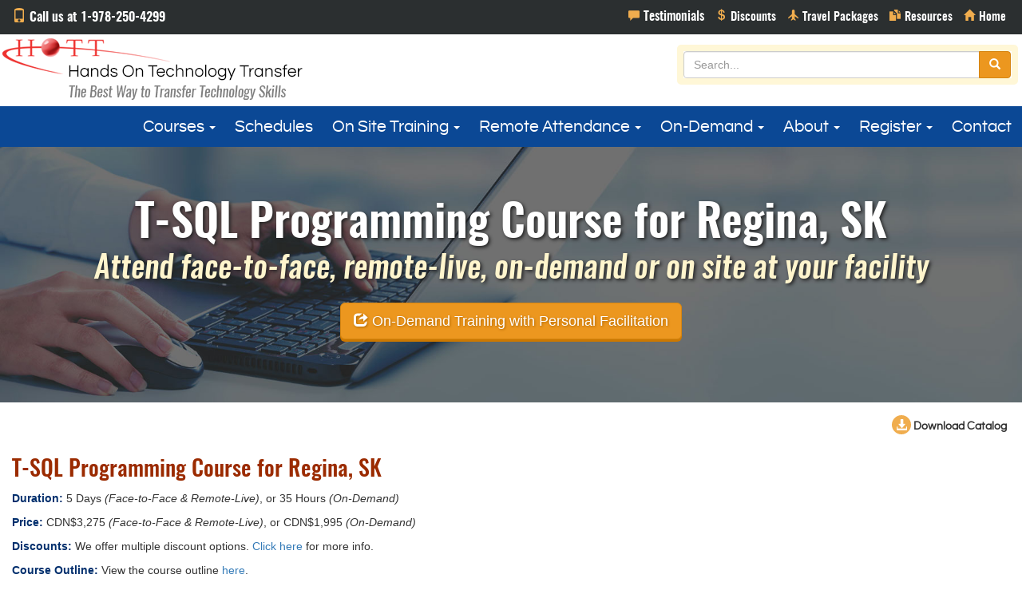

--- FILE ---
content_type: text/html
request_url: https://www.traininghott.ca/CityCourses/Regina-SK-Transact-SQL-Programming-Courses.htm
body_size: 6131
content:
<!DOCTYPE HTML>
<html>
<head>
<meta charset="UTF-8">
<title>Regina Microsoft Transact-SQL Programming Course </title>
<meta name="description" content="T-SQL Programming Course | Courses for Regina, SK. Instructor-led courses in Regina" />
<meta name="keywords" content="T-SQL Programming Course, Transact-SQL Course, Learn Transact-SQL in Regina" />
<meta name="geo.region" content="US - Regina">
<meta name="robots" content="all,index,follow" />
<link href="../css/bootstrap.min.css" rel="stylesheet">
<link href="../css/custom.css" rel="stylesheet">
<link rel="shortcut icon" type="image/x-icon" href="../favicon.ico" />
</head>
<body>
<div class="container-fluid">
  <div class="row drkgraybg paddingsm">
    <div class="col-sm-4 phone"><span class="glyphicon glyphicon-phone"></span> Call us at 1-978-250-4299</div>
    <div class="col-sm-8 topnav">
      <ul class="list-inline pull-right">
        <li><a href="../Testimonials.htm" class="testimonialsnav" title="Testimonials"><span class="glyphicon glyphicon-comment"></span></a></li>
        <li><a href="../Discounts.htm" class="discountsnav" title="Discounts"><span class="glyphicon glyphicon glyphicon-usd"></span></a></li>
		<li><a href="../Travel-Deal.htm" class="travelpackagesnav" title="Travel Packages"><span class="glyphicon glyphicon-plane"></span></a></li>
        <li><a href="../Free-Reports.htm" class="resourcesnav" title="Resources"><span class="glyphicon glyphicon-duplicate"></span></a></li>
        <li><a href="../Index.htm" class="homenav" title="Home"><span class="glyphicon glyphicon-home"></span></a></li>
      </ul>
    </div>
  </div>
  <div class="row no-gutter whitebg">
    <div class="col-sm-8"><a href="../index.htm"><img src="../images/logo.png" alt="Hands On Technology Transfer" width="400" height="90" class="img-responsive"></a> </div>
    <div class="col-sm-4 searchbar">
      <form method="get" action="../search.php" id="searchbox" role="search" class="pull-right">
        <div class="input-group">
          <input name="zoom_query" type="text" id="txtSearch" placeholder="Search..." class="form-control">
          <span class="input-group-btn">
          <button type="submit" class="btn btn-warning"><span class="glyphicon glyphicon-search"></span></button>
          </span> </div>
      </form>
    </div>
  </div>
</div>

<div id="navigation"></div>
  <nav class="navbar navbar-default" role="navigation" itemscope itemtype="https://schema.org/SiteNavigationElement">
  <div class="container-fluid">
    <div class="navbar-header">
      <button type="button" class="navbar-toggle" data-toggle="collapse" data-target="#myNavbar"><span class="glyphicon glyphicon-menu-hamburger"></span> Menu</button>
    </div>
    <div class="collapse navbar-collapse" id="myNavbar">
      <ul class="nav navbar-nav navr">
        <li class="dropdown"><a href="#" class="dropdown-toggle" data-toggle="dropdown">Courses <span class="caret"></span></a><ul class="dropdown-menu multi-column columns-2">
            <div class="row">
             <div class="col-sm-6 bor">
               <ul class="multi-column-dropdown">
                  <li><a href="/Courses.htm#AngularJS">Angular</a></li>
				  <li><a href="/Courses.htm#UNIXCourses">Bash Shell, Korn Shell</a></li>
                  <li><a href="/Courses.htm#CCourses">C, C++ Programming</a></li>
				  <li><a href="/Courses.htm#CriticalThinking">Critical Thinking</a></li>
                  <li><a href="/Courses.htm#WebCourses">HTML5, CSS</a></li>
                  <li><a href="/Courses.htm#IntroCourses">Introduction to Programming</a></li>
                  <li><a href="/Courses.htm#WebCourses">JavaScript, jQuery</a></li>
                  <li><a href="/Courses.htm#JavaCourses">Java/Java EE, JPA, Spring/Hibernate</a></li>
                  <li><a href="/Courses.htm#NETCourses">.NET Programming</a></li>
                  <li><a href="/Courses.htm#NodeJS">Node.js</a></li>
                  <li><a href="/Courses.htm#OOAD">Object Oriented Analysis and Design</a></li>
                  <li><a href="/Courses.htm#PerlPHP">PHP Programming</a></li>
                  <li><a href="/Courses.htm#PowerBI">Power BI</a></li>
                  
                </ul>
              </div>
              <div class="col-sm-6">
                <ul class="multi-column-dropdown">
				  <li><a href="/Courses.htm#PMCourses">Project Management</a></li>
				  <li><a href="/Courses.htm#Python">Python Programming</a></li>
                  <li><a href="/Courses.htm#ReactJS">React</a></li>
                  <li><a href="/Courses.htm#SharePointCourses">SharePoint</a></li>
                  <li><a href="/Courses.htm#Spring">Spring, Spring Boot, Spring MVC</a></li>
                  <li><a href="/Courses.htm#SQLCourses">SQL Programming and Database Design</a></li>
                  <li><a href="/Courses.htm#SQLServerCourses">SQL Server Administration</a></li>
                  <li><a href="/Courses.htm#SQLServerCourses">SQL Server Business Intelligence</a></li>
                  <li><a href="/Courses.htm#TDDCourses">Test-Driven Development (TDD)</a></li>
                  <li><a href="/Courses.htm#UNIXCourses">UNIX/Linux, Shell Programming</a></li>
                  <li><a href="/Courses.htm#VBCourses">Visual Basic 6.0</a></li>
                  <li><a href="/Courses.htm#WebCourses">Web Development</a></li>
                  <li><a href="/Courses.htm"><strong><span class="glyphicon glyphicon-triangle-right"></span> Course Index</strong></a></li>
                  <li><a href="/Certification.htm" target="_blank"><strong><span class="glyphicon glyphicon-triangle-right"></span> Certification</strong></a></li>
               </ul>
              </div>
            </div>
</ul>
        </li>
        <li><a href="/Course-Schedules.htm">Schedules</a></li>
        <li><a href="#" class="dropdown-toggle" data-toggle="dropdown">On Site Training <span class="caret"></span></a>
          <ul class="dropdown-menu dd">
            <li><a href="/Onsite-Training.htm">On Site Training Courses</a></li>
            <li><a href="/Onsite-Contact.php">On Site Training Quote</a></li>
          </ul>
        </li>        <li><a href="#" class="dropdown-toggle" data-toggle="dropdown">Remote Attendance <span class="caret"></span></a>
          <ul class="dropdown-menu dd">
            <li><a href="/Remote-Training.php">Remote Attendance Overview</a></li>
            <li><a href="/Remote-Video.htm">Remote Attendance Video Demonstration</a></li>
            <li><a href="/Remote-Contact.php">Remote Attendance Contact Form</a></li>
            <li><a href="/Remote-Testimonials.htm">Remote Attendance Testimonials</a></li>
          </ul>
        </li>
           <li><a href="#" class="dropdown-toggle" data-toggle="dropdown">On-Demand <span class="caret"></span></a>
         <ul class="dropdown-menu dd">
            <li><a href="/On-Demand-Streaming.php">On-Demand Overview</a></li>
            <li><a href="/On-Demand-Video.htm">On-Demand Video Demonstration</a></li>
            <li><a href="/On-Demand-Contact.php">On-Demand Contact Form</a></li>
            <li><a href="/On-Demand-Testimonials.htm">On-Demand Testimonials</a></li>
          </ul>
        </li>        <li><a href="#" class="dropdown-toggle" data-toggle="dropdown">About <span class="caret"></span></a>
          <ul class="dropdown-menu dd">
            <li><a href="/About-Us.htm">About HOTT</a></li>
            <li><a href="/Discounts.htm">Discounts</a></li>
            <li><a href="/FAQ.htm">FAQ's</a></li>
            <li><a href="/Guarantees.htm">Guarantees</a></li>
            <li><a href="/Testimonials.htm">Testimonials</a></li>
            <li><a href="/Why-HOTT.htm">Why HOTT?</a></li>
          </ul>
        </li>
        <li><a href="#" class="dropdown-toggle" data-toggle="dropdown">Register <span class="caret"></span></a>
          <ul class="dropdown-menu dd">
            <li><a href="/Register.php">Face-to-Face Registration</a></li>
            <li><a href="/Register-On-Demand.php">On-Demand Registration</a></li>
            <li><a href="/Register-Remote.php">Remote Attendance Registration</a></li>
          </ul>
        </li>
        <li><a href="/Contact.php">Contact</a></li>
      </ul>
    </div>
  </div>
</nav>
<div class="container-fluid">
  <div class="row no-gutter bluebg">
    <div class="col-md-12">
      <div class="headerimg homeheader">
        <div class="text-center v-align">
          <h2>T-SQL Programming Course for Regina, SK</h2><h3>Attend face-to-face, remote-live, on-demand or on site at your facility</h3><a href="../On-Demand-Streaming.php" class="btn btn-warning btn-lg raised" role="button"><span class="glyphicon glyphicon-share"></span> On-Demand Training with Personal Facilitation</a> </div>   
      </div>
    </div>
  </div>
  <div class="row whitebg topbtn">
    <div class="col-md-12">
      <p class="text-right"> <!--<a href="../Email-Page.php"> <span class="glyphicon btn-glyphicon img-circle glyphicon-envelope"></span> E-mail this Page </a>--> <a href="../HOTT-Catalog-Canada.pdf"> <span class="glyphicon btn-glyphicon img-circle glyphicon-download-alt"></span> Download Catalog </a></p>
    </div>
  </div>
  <div class="row whitebg main">
    <div class="col-md-12">
	   <a href="#0" class="btop">Top</a><h1>T-SQL Programming Course for  Regina, SK</h1><p><span class="coursesbold">Duration:</span> 5 Days <i>(Face-to-Face & Remote-Live)</i>, or 35 Hours <i>(On-Demand)</i></p>
<p><span class="coursesbold">Price:</span> CDN$3,275 <i>(Face-to-Face & Remote-Live)</i>, or CDN$1,995 <i>(On-Demand)</i></p>
<p><span class="coursesbold">Discounts:</span> We offer multiple discount options. <a href="../Discounts.htm" target="_blank">Click here</a> for more info.</p>
</p>

<p><span class="coursesbold">Course Outline:</span> View the course outline <a href="../Courses/Transact-SQL-Programming-Courses.htm" target="_blank">here</a>.</p>
<p><span class="coursesbold">Delivery Options:</span> Attend face-to-face in the classroom, <a href="../Remote-Training.php" target="_blank">remote-live</a> or via <a href="../On-Demand-Streaming.php" target="_blank">on-demand training</a>.</p>
<br/>
<table class="table table-striped table-bordered rwd-table">
<tr class="theader"><th>Date</th>
<th>City</th>
<th>Course Description</th>
<th>Registration</th></tr>
<tr itemscope itemtype="http://schema.org/EducationEvent"><td class="date"><div itemprop="startDate">12/15/2025</div></td>
<td class="nowrap"><div itemprop="location" itemscope itemtype="http://schema.org/Place"><div itemprop="address" itemscope itemtype="http://schema.org/PostalAddress"><a href="../CityCourses/Regina-SK-Transact-SQL-Programming-Courses.htm"><span itemprop="addressRegion">SK </span> - <span itemprop="addressLocality">Regina</span></a></div></div></td>
<td><a href="../Courses/Transact-SQL-Programming-Courses.htm" itemprop="url"><div itemprop="name">Microsoft Transact-SQL Programming</div></a></td>
<td><a href="../registerParam.php?Location=SK+%2D+Regina&Course=Microsoft+Transact%2DSQL+Programming&ClassDate=12%2F15%2F2025">Attend Classroom</a> <a href="#" title="Classroom Training" data-toggle="popover" data-trigger="hover" data-content="Attend face-to-face in a classroom setting."><span class="glyphicon glyphicon-info-sign"></span><br><a href="../Register-Remote.php?Course=Microsoft+Transact%2DSQL+Programming">Attend Remote-Live</a> <a href="#" title="Remote Training" data-toggle="popover" data-trigger="hover" data-content="Receive the same live training delivery as students in the classroom from your home or office."><span class="glyphicon glyphicon-info-sign"></span></a><br><a href="../Register-On-Demand.php?Course=Microsoft+Transact%2DSQL+Programming">Attend On-Demand</a> <a href="#" title="On-Demand Training" data-toggle="popover" data-trigger="hover" data-content="On-demand training allows you to train from any device at your own pace, with the same in-depth content and hands on practice as live classes."><span class="glyphicon glyphicon-info-sign"></span></a><br></td>
</tr>
<tr itemscope itemtype="http://schema.org/EducationEvent"><td class="date"><div itemprop="startDate">2/9/2026</div></td>
<td class="nowrap"><div itemprop="location" itemscope itemtype="http://schema.org/Place"><div itemprop="address" itemscope itemtype="http://schema.org/PostalAddress"><a href="../CityCourses/Regina-SK-Transact-SQL-Programming-Courses.htm"><span itemprop="addressRegion">SK </span> - <span itemprop="addressLocality">Regina</span></a></div></div></td>
<td><a href="../Courses/Transact-SQL-Programming-Courses.htm" itemprop="url"><div itemprop="name">Microsoft Transact-SQL Programming</div></a></td>
<td><a href="../registerParam.php?Location=SK+%2D+Regina&Course=Microsoft+Transact%2DSQL+Programming&ClassDate=2%2F9%2F2026">Attend Classroom</a> <a href="#" title="Classroom Training" data-toggle="popover" data-trigger="hover" data-content="Attend face-to-face in a classroom setting."><span class="glyphicon glyphicon-info-sign"></span><br><a href="../Register-Remote.php?Course=Microsoft+Transact%2DSQL+Programming">Attend Remote-Live</a> <a href="#" title="Remote Training" data-toggle="popover" data-trigger="hover" data-content="Receive the same live training delivery as students in the classroom from your home or office."><span class="glyphicon glyphicon-info-sign"></span></a><br><a href="../Register-On-Demand.php?Course=Microsoft+Transact%2DSQL+Programming">Attend On-Demand</a> <a href="#" title="On-Demand Training" data-toggle="popover" data-trigger="hover" data-content="On-demand training allows you to train from any device at your own pace, with the same in-depth content and hands on practice as live classes."><span class="glyphicon glyphicon-info-sign"></span></a><br></td>
</tr>
<tr itemscope itemtype="http://schema.org/EducationEvent"><td class="date"><div itemprop="startDate">4/20/2026</div></td>
<td class="nowrap"><div itemprop="location" itemscope itemtype="http://schema.org/Place"><div itemprop="address" itemscope itemtype="http://schema.org/PostalAddress"><a href="../CityCourses/Regina-SK-Transact-SQL-Programming-Courses.htm"><span itemprop="addressRegion">SK </span> - <span itemprop="addressLocality">Regina</span></a></div></div></td>
<td><a href="../Courses/Transact-SQL-Programming-Courses.htm" itemprop="url"><div itemprop="name">Microsoft Transact-SQL Programming</div></a></td>
<td><a href="../registerParam.php?Location=SK+%2D+Regina&Course=Microsoft+Transact%2DSQL+Programming&ClassDate=4%2F20%2F2026">Attend Classroom</a> <a href="#" title="Classroom Training" data-toggle="popover" data-trigger="hover" data-content="Attend face-to-face in a classroom setting."><span class="glyphicon glyphicon-info-sign"></span><br><a href="../Register-Remote.php?Course=Microsoft+Transact%2DSQL+Programming">Attend Remote-Live</a> <a href="#" title="Remote Training" data-toggle="popover" data-trigger="hover" data-content="Receive the same live training delivery as students in the classroom from your home or office."><span class="glyphicon glyphicon-info-sign"></span></a><br><a href="../Register-On-Demand.php?Course=Microsoft+Transact%2DSQL+Programming">Attend On-Demand</a> <a href="#" title="On-Demand Training" data-toggle="popover" data-trigger="hover" data-content="On-demand training allows you to train from any device at your own pace, with the same in-depth content and hands on practice as live classes."><span class="glyphicon glyphicon-info-sign"></span></a><br></td>
</tr>
<tr itemscope itemtype="http://schema.org/EducationEvent"><td class="date"><div itemprop="startDate">6/22/2026</div></td>
<td class="nowrap"><div itemprop="location" itemscope itemtype="http://schema.org/Place"><div itemprop="address" itemscope itemtype="http://schema.org/PostalAddress"><a href="../CityCourses/Regina-SK-Transact-SQL-Programming-Courses.htm"><span itemprop="addressRegion">SK </span> - <span itemprop="addressLocality">Regina</span></a></div></div></td>
<td><a href="../Courses/Transact-SQL-Programming-Courses.htm" itemprop="url"><div itemprop="name">Microsoft Transact-SQL Programming</div></a></td>
<td><a href="../registerParam.php?Location=SK+%2D+Regina&Course=Microsoft+Transact%2DSQL+Programming&ClassDate=6%2F22%2F2026">Attend Classroom</a> <a href="#" title="Classroom Training" data-toggle="popover" data-trigger="hover" data-content="Attend face-to-face in a classroom setting."><span class="glyphicon glyphicon-info-sign"></span><br><a href="../Register-Remote.php?Course=Microsoft+Transact%2DSQL+Programming">Attend Remote-Live</a> <a href="#" title="Remote Training" data-toggle="popover" data-trigger="hover" data-content="Receive the same live training delivery as students in the classroom from your home or office."><span class="glyphicon glyphicon-info-sign"></span></a><br><a href="../Register-On-Demand.php?Course=Microsoft+Transact%2DSQL+Programming">Attend On-Demand</a> <a href="#" title="On-Demand Training" data-toggle="popover" data-trigger="hover" data-content="On-demand training allows you to train from any device at your own pace, with the same in-depth content and hands on practice as live classes."><span class="glyphicon glyphicon-info-sign"></span></a><br></td>
</tr>
</table>
<p class="coursed related">Related Courses</p>
<ul class="schedules"><li><a href="../Courses/SQL-Programming-Training-Course.htm">SQL Programming</a></li><li><a href="../Courses/Relational-Database-Design-Concepts-Hands-On-Training-Course-Class-Seminar-Keys.htm">Relational Database Design Concepts</a></li><li><a href="../Courses/Microsoft-SQL-Server-2022-Training-Course.htm">Microsoft SQL Server 2022 Administration</a></li><li><a href="../Courses/SQL-Server-2019-Reporting-Services-Training-Course.htm">SQL Server 2019 Reporting Services</a></li><li><a href="../Courses/SQL-Server-2019-SSRS-SSIS-SSAS-Training-Course.htm">SQL Server 2019 Business Intelligence Application Development (SSRS, SSIS, SSAS)</a></li><li><a href="../Courses/SQL-Server-2019-Integration-Analysis-Services-Training-Course.htm">SQL Server 2019 Business Intelligence: Integration Services and Analysis Services</a></ul><p class="coursed">Search Courses</p>
<div class="well">
<form action="" method="post" id="frmNewPage" name="frmNewPage">
 <div class="form-group">
<select name="selCity"  class="form-control">
<option value=""> -- Choose a City -- </option>
<option value=""> -- View all Cities -- </option>
<option value="Calgary-AB">AB - Calgary</option>
<option value="Edmonton-AB">AB - Edmonton</option>
<option value="Vancouver-BC">BC - Vancouver</option>
<option value="Winnipeg-MB">MB - Winnipeg</option>
<option value="Kingston-ON">ON - Kingston</option>
<option value="Mississauga-ON">ON - Mississauga</option>
<option value="Ottawa-ON">ON - Ottawa</option>
<option value="Toronto-ON">ON - Toronto</option>
<option value="Montreal-QC">QC - Montreal</option>
<option value="Quebec-City-QC">QC - Quebec City</option>
<option value="Regina-SK" Selected>SK - Regina</option>
</select></div> <div class="form-group">
<select name="selCourse" class="form-control">
<option value=""> -- Choose a Course -- </option>
<option value=""> -- View all Courses -- </option>
<option value="NET-Framework-C-Sharp-Programming-Course">Advanced .NET Framework Programming Using C#</option>
<option value="NET-Framework-VB-NET-Training-Course">Advanced .NET Framework Programming Using VB.NET</option>
<option value="MVC-Web-API-Training-Course">Advanced MVC: Building Web Applications Using the ASP.NET Web API with C#</option>
<option value="NET6-Advanced-MVC-Web-Application-Training-Course">Advanced MVC: Building Web Applications Using the ASP.NET Web API with C# and .NET6</option>
<option value="MVC-Web-Applications-Programming-Course">Advanced MVC: Building Web Applications Using the ASP.NET Web API with VB.NET</option>
<option value="Power-BI-Training-Course">Analyzing and Presenting Data with Power BI</option>
<option value="Power-BI-Dax-Power-Query-M-Course">Analyzing Data with Power BI, DAX, and Power Query M</option>
<option value="MVC-Training-Courses-Using-C-Sharp">ASP.NET MVC Programming for Experienced C# Programmers</option>
<option value="NET6-CSharp-MVC-Training-Course">ASP.NET MVC Programming for Experienced C# Programmers Using .NET6</option>
<option value="ASP-NET-MVC-Training-Courses-Using-VB-NET">ASP.NET MVC Programming for Experienced VB.NET Programmers</option>
<option value="MVC-Programming-Courses-Using-C-Sharp">ASP.NET MVC Programming Using C#</option>
<option value="ASP-NET-Core-MVC-Training-Course">ASP.NET MVC Programming Using C# and .NET6</option>
<option value="ASP-NET-MVC-Programming-Courses-Using-VB-NET">ASP.NET MVC Programming Using VB.NET</option>
<option value="ASP-NET-Web-Forms-Training-Using-C-Sharp">ASP.NET Web Forms Programming for Experienced C# Programmers</option>
<option value="ASP-NET-Web-Forms-Class-Using-Visual-Basic-NET">ASP.NET Web Forms Programming for Experienced Visual Basic.NET Programmers</option>
<option value="ASP-NET-Web-Forms-Programming-Course-Using-C-Sharp">ASP.NET Web Forms Programming Using C#</option>
<option value="ASP-NET-Web-Forms-Course-Using-VB-NET">ASP.NET Web Forms Programming Using Visual Basic.NET</option>
<option value="C-Programming-Training-Course">C Programming</option>
<option value="C++-Training-Course">C++ Programming for C Programmers</option>
<option value="C++-Programming-Training-Course">C++ Programming for Non-C Programmers</option>
<option value="Critical-Thinking-Training-Course">Critical Thinking for the 21st Century</option>
<option value="Angular-Programming-Course">Developing Web Applications Using Angular</option>
<option value="Java-Packages-Training-Course">Effectively Using Java Packages And Features</option>
<option value="Introduction-to-Programming-Concepts-Training-Course">Introduction to Programming Concepts</option>
<option value="Spring-5-Spring-Boot-Rest-Training-Course">Introduction to Spring 5, Spring Boot and Spring REST</option>
<option value="Spring-MVC-5-Spring-Rest-Training-Course">Introduction to Spring 5, Spring MVC and Spring REST</option>
<option value="Spring-Boot-Training-Course">Introduction to Spring Boot 2</option>
<option value="Introduction-Spring-5-Training-Course">Introduction to the Spring 5 Framework</option>
<option value="Visual-Basic-6-Programming-Course">Introduction to Visual Basic 6.0</option>
<option value="Spring-Hibernate-AJAX-Training-Course">Introduction to Web Application Development Using JEE, Spring/Hibernate, Web Services and AJAX</option>
<option value="Java-COBOL-Training-Courses">Java for COBOL Programmers</option>
<option value="Java-Programming-Training-Course">Java Programming</option>
<option value="JavaScript-Programming-Training-Course">JavaScript Programming</option>
<option value="jQuery-Programming-Course">jQuery Programming</option>
<option value="Korn-Bash-Shell-Programming-Training-Course">Korn Shell and Bash Shell Programming</option>
<option value="Learning-C-Sharp-Programming-Classes">Learning to Program with C#</option>
<option value="Learning-Java-Programming-Classes">Learning to Program with Java</option>
<option value="Learning-VB-NET-Programming">Learning to Program with VB.NET</option>
<option value="Linux-System-Administration-Training-Course">Linux System Administration</option>
<option value="SQL-Server-2016-Training-Course">Microsoft SQL Server 2016 Administration</option>
<option value="SQL-Server-2017-Administration-Training-Course">Microsoft SQL Server 2017 Administration</option>
<option value="SQL-Server-2019-Admin-Training-Course">Microsoft SQL Server 2019 Administration</option>
<option value="Microsoft-SQL-Server-2022-Training-Course">Microsoft SQL Server 2022 Administration</option>
<option value="Transact-SQL-Programming-Courses" Selected>Microsoft Transact-SQL Programming</option>
<option value="Node-JS-Training-Course">Node.js Application Development</option>
<option value="Object-Oriented-Analysis-Design-Hands-On-Training-Course-Class-Seminar-OOAD-OO">Object Oriented Analysis & Design with UML</option>
<option value="Perl-Scripting-Classes">Perl Scripting</option>
<option value="PHP-Programming-Training-Course">PHP Programming</option>
<option value="Project-Management-Training-Course">Project Management</option>
<option value="Python-Programming-Course">Python Programming</option>
<option value="React-Programming-Course">ReactJS Web Application Development</option>
<option value="Relational-Database-Design-Concepts-Hands-On-Training-Course-Class-Seminar-Keys">Relational Database Design Concepts</option>
<option value="SharePoint-Power-User-Training-Course">SharePoint 2016 Power User</option>
<option value="SQL-Programming-Training-Course">SQL Programming</option>
<option value="SQL-Business-Intelligence-2016-Training-Course">SQL Server 2016 Business Intelligence Application Development (SSRS, SSIS, SSAS)</option>
<option value="SQL-Integration-Analysis-Services-2016-Training-Course">SQL Server 2016 Business Intelligence: Integration Services and Analysis Services</option>
<option value="SQL-Server-SSRS-2016-Training-Course">SQL Server 2016 Reporting Services</option>
<option value="SQL-Business-Intelligence-2017-Training-Course">SQL Server 2017 Business Intelligence Application Development (SSRS, SSIS, SSAS)</option>
<option value="SQL-Integration-Analysis-Services-2017-Training-Course">SQL Server 2017 Business Intelligence: Integration Services and Analysis Services</option>
<option value="SQL-Server-2017-Reporting-Services-Training">SQL Server 2017 Reporting Services</option>
<option value="SQL-Server-2019-SSRS-SSIS-SSAS-Training-Course">SQL Server 2019 Business Intelligence Application Development (SSRS, SSIS, SSAS)</option>
<option value="SQL-Server-2019-Integration-Analysis-Services-Training-Course">SQL Server 2019 Business Intelligence: Integration Services and Analysis Services</option>
<option value="SQL-Server-2019-Reporting-Services-Training-Course">SQL Server 2019 Reporting Services</option>
<option value="Refactoring-Legacy-Code-C-Sharp-Course">Test Driven Development (TDD), and Refactoring Legacy Code Using C#</option>
<option value="Refactoring-Legacy-Code-Java-Training-Course">Test Driven Development (TDD), and Refactoring Legacy Code Using Java</option>
<option value="UNIX-Linux-Training-Course">UNIX/Linux Fundamentals and Shell Scripting</option>
<option value="WCF-Training-Courses">WCF Programming for Experienced C# Programmers</option>
<option value="WCF-Programming-Courses-Using-C-Sharp">WCF Programming Using C#</option>
<option value="Spring-Hibernate-Programming-Course">Web Application Development Using Spring, Hibernate and JPA</option>
<option value="HTML-Bootstrap-Training-Course">Website Development with HTML5, CSS and Bootstrap</option>
<option value="C-Sharp-Windows-Forms-Training-Course">Windows Forms Programming for Experienced C# Programmers</option>
<option value="Visual-Basic-NET-Windows-Forms-Training-Course">Windows Forms Programming for Experienced Visual Basic.NET Programmers</option>
<option value="Windows-Forms-Training-Course-Using-C-Sharp">Windows Forms Programming Using C#</option>
<option value="Windows-Forms-Programming-Class">Windows Forms Programming Using Visual Basic.NET</option>
<option value="Windows-Presentation-Foundation-Programming-Course">Windows Presentation Foundation Programming for Experienced C# Programmers</option>
<option value="WPF-Programming-Course">Windows Presentation Foundation Programming for Experienced VB.NET Programmers</option>
<option value="NET-Core-Windows-Presentation-Foundation-Course">Windows Presentation Foundation Programming Using .NET Core</option>
<option value="Windows-Presentation-Foundation-Training-Course-Using-C-Sharp">Windows Presentation Foundation Programming Using C#</option>
<option value="WPF-Training-Course-Using-VB-NET">Windows Presentation Foundation Programming Using Visual Basic.NET</option>
</select></div>
<p><button id="courseSearch" class="btn btn-warning">Submit</button></p>
</form></div>

    <div class="cities well">
        <p class="citiesheader">Multiple Training Locations</p>
        <p>Choose a city below to view a schedule of courses.  Attend regularly scheduled classes across Canada, or attend via our <a href="../Remote-Training.php">Remote-Live</a> and <a href="../On-Demand-Streaming.php">On-Demand</a> training options.</p>
        <ul>
        <li><a href="../CityAll/Calgary-AB.htm">AB - Calgary</a> </li>
        <li><a href="../CityAll/Edmonton-AB.htm">AB - Edmonton</a> </li>
        <li><a href="../CityAll/Vancouver-BC.htm">BC - Vancouver</a> </li>
        <li><a href="../CityAll/Winnipeg-MB.htm">MB - Winnipeg</a></li>
        <li><a href="../CityAll/Montreal-QC.htm">QC - Montreal</a> </li>
        <li><a href="../CityAll/Quebec-City-QC.htm">QC - Quebec City</a> </li>
        <li><a href="../CityAll/Kingston-ON.htm">ON - Kingston</a> </li>
        <li><a href="../CityAll/Mississauga-ON.htm">ON - Mississauga</a></li>
        <li><a href="../CityAll/Ottawa-ON.htm">ON - Ottawa</a> </li>
        <li><a href="../CityAll/Toronto-ON.htm">ON - Toronto</a> </li>
        <li><a href="../CityAll/Regina-SK.htm">SK - Regina</a></li>
      </ul>
      </div>
    </div>
  </div>

  <div class="row whitebg footer">
   <div class="col-md-3 address">
      <h4>Address</h4>
      <p> <span class="logoheader">Hands On Technology Transfer</span> <br />
        <span class="logosub">The Best Way to Transfer Technology Skills</span><br />
        <br>
        6 Hemlock Drive<br />
        Chelmsford, MA 01824 </p>
    </div>
    <div class="col-md-3 contact">
      <h4>Contact</h4>
      <p>978-250-4299</p>
      <p>Mon - Thur: 9 am - 5 pm EST<br>
      Fri: 9 am  - 4 pm EST</p>
      <p><a href="mailto:hott@traininghott.ca">hott@traininghott.ca</a></p>
    </div>
    <div class="col-md-3 usefullinks">
      <h4>Useful Links</h4>
      <ul>
        <li><a href="../Courses.htm">course descriptions</a></li>
        <li><a href="../Course-Schedules.htm">course schedules</a></li>
        <li><a href="../Register.php">register now</a></li>
        <li><a href="../Contact.php">contact us</a></li>
        <li><a href="../Terms.htm">terms &amp; conditions</a></li>
        <li><a href="../Privacy-Policy.htm">privacy policy</a></li>
        <li><a href="../Index.htm">home</a></li>
      </ul>
    </div>
    <div class="col-md-3 social">
      <h4>Get Connected</h4>
      <p class="social"><a href="https://www.facebook.com/traininghott" target="_blank"><img src="../images/facebook.png" alt="Facebook" width="48" height="48" /></a> <a href="https://twitter.com/traininghott" target="_blank"><img src="../images/twitter.png" alt="Twitter" width="48" height="48" /></a></p>
    </div>
    </div>
  <div class="row">
    <div class="col-md-12 text-center redbg copyright">
      <p>Copyright&copy; <script>
    today=new Date();
    year=today.getFullYear();
    document.write(year);
</script> Hands On Technology Transfer</p>
    </div>
  </div>
</div>
<!-- JavaScript --> 
<script src="../js/jquery-1.12.0.min.js"></script> 
<script src="../js/bootstrap.min.js"></script> 
<script src="../js/btop.js"></script> 
<script>
$(document).ready(function() {
    $('select.coursecity').on('change', function() {
        window.location.href = $(this).val();
    });
	 $('[data-toggle="popover"]').popover({
    container: 'body' });	
});
$('#courseSearch').click(function(){
    var city = document.frmNewPage.selCity.options[document.frmNewPage.selCity.selectedIndex].value
    var course = document.frmNewPage.selCourse.options[document.frmNewPage.selCourse.selectedIndex].value
    if ((course != "") && (city != "")) {
        document.location = "../CityCourses/" + city + "-" + course + ".htm"
    } else if (course == "") {
        document.location = "../CityAll/" + city + ".htm"
    } else {
        document.location = "../CourseAll/" + course + ".htm"
    }
	return false;
});
</script> 
<script type="application/ld+json">
[
{
  "@context": "http://schema.org",
  "@type": "Event",
 "name": " Microsoft Transact-SQL Programming Training Course",
 "startDate": "12/15/2025",
  "url": "https://www.traininghott.ca/Courses/Transact-SQL-Programming-Courses.htm",
  "description": "Instructor-led Microsoft Transact-SQL Programming course. Comprehensive hands-on exercises are integrated throughout to reinforce learning and develop real competency.", 
 "location": {
 "@type": "Place", 
 "name": "TBD", 
 "address": {  
 "@type": "PostalAddress", 
 "addressLocality": "Regina",
 "addressRegion": "SK",
 "addressCountry": "CA" 
  } 
  } 
}, 
{
  "@context": "http://schema.org",
  "@type": "Event",
 "name": " Microsoft Transact-SQL Programming Training Course",
 "startDate": "2/9/2026",
  "url": "https://www.traininghott.ca/Courses/Transact-SQL-Programming-Courses.htm",
  "description": "Instructor-led Microsoft Transact-SQL Programming course. Comprehensive hands-on exercises are integrated throughout to reinforce learning and develop real competency.", 
 "location": {
 "@type": "Place", 
 "name": "TBD", 
 "address": {  
 "@type": "PostalAddress", 
 "addressLocality": "Regina",
 "addressRegion": "SK",
 "addressCountry": "CA" 
  } 
  } 
}, 
{
  "@context": "http://schema.org",
  "@type": "Event",
 "name": " Microsoft Transact-SQL Programming Training Course",
 "startDate": "4/20/2026",
  "url": "https://www.traininghott.ca/Courses/Transact-SQL-Programming-Courses.htm",
  "description": "Instructor-led Microsoft Transact-SQL Programming course. Comprehensive hands-on exercises are integrated throughout to reinforce learning and develop real competency.", 
 "location": {
 "@type": "Place", 
 "name": "TBD", 
 "address": {  
 "@type": "PostalAddress", 
 "addressLocality": "Regina",
 "addressRegion": "SK",
 "addressCountry": "CA" 
  } 
  } 
}, 
{
  "@context": "http://schema.org",
  "@type": "Event",
 "name": " Microsoft Transact-SQL Programming Training Course",
 "startDate": "6/22/2026",
  "url": "https://www.traininghott.ca/Courses/Transact-SQL-Programming-Courses.htm",
  "description": "Instructor-led Microsoft Transact-SQL Programming course. Comprehensive hands-on exercises are integrated throughout to reinforce learning and develop real competency.", 
 "location": {
 "@type": "Place", 
 "name": "TBD", 
 "address": {  
 "@type": "PostalAddress", 
 "addressLocality": "Regina",
 "addressRegion": "SK",
 "addressCountry": "CA" 
  } 
  } 
}
] 
</script> 

<!-- Add shivs for older IE --> 
<!--[if lt IE 9]>
<script src="../js/html5shiv.min.js"></script>
<script src="../js/respond.min.js"></script>
<script src="../js/jquery.placeholder.js"></script>
<script>
  $(function(){
    $('input, textarea').placeholder();
  });
</script>
<![endif]--> 
<script>
  (function(i,s,o,g,r,a,m){i['GoogleAnalyticsObject']=r;i[r]=i[r]||function(){
  (i[r].q=i[r].q||[]).push(arguments)},i[r].l=1*new Date();a=s.createElement(o),
  m=s.getElementsByTagName(o)[0];a.async=1;a.src=g;m.parentNode.insertBefore(a,m)
  })(window,document,'script','//www.google-analytics.com/analytics.js','ga');

  ga('create', 'UA-205651-3', 'auto');
  ga('send', 'pageview');

</script>
</body>
</html>

--- FILE ---
content_type: text/css
request_url: https://www.traininghott.ca/css/custom.css
body_size: 5595
content:
@charset "utf-8";
 @-ms-viewport {
width:auto!important;
}
@font-face {
    font-family: 'oswaldlight';
    src: url('../fonts/oswald-light-webfont.eot');
    src: url('../fonts/oswald-light-webfont.eot?#iefix') format('embedded-opentype'),  url('../fonts/oswald-light-webfont.woff2') format('woff2'),  url('../fonts/oswald-light-webfont.woff') format('woff'),  url('../fonts/oswald-light-webfont.ttf') format('truetype'),  url('../fonts/oswald-light-webfont.svg#oswaldlight') format('svg');
    font-weight: normal;
    font-style: normal;
}
@font-face {
	font-family: 'oswaldmedium';
	src: url('../fonts/oswald-medium-webfont.eot');
	src: url('../fonts/oswald-medium-webfont.eot?#iefix') format('embedded-opentype'), url('../fonts/oswald-medium-webfont.woff2') format('woff2'), url('../fonts/oswald-medium-webfont.woff') format('woff'), url('../fonts/oswald-medium-webfont.ttf') format('truetype'), url('../fonts/oswald-medium-webfont.svg#oswaldmedium') format('svg');
	font-weight: normal;
	font-style: normal;
}
@font-face {
	font-family: 'oswalddemibold';
	src: url('../fonts/oswald-demibold-webfont.eot');
	src: url('../fonts/oswald-demibold-webfont.eot?#iefix') format('embedded-opentype'), url('../fonts/oswald-demibold-webfont.woff2') format('woff2'), url('../fonts/oswald-demibold-webfont.woff') format('woff'), url('../fonts/oswald-demibold-webfont.ttf') format('truetype'), url('../fonts/oswald-demibold-webfont.svg#oswalddemibold') format('svg');
	font-weight: normal;
	font-style: normal;
}
@font-face {
	font-family: 'questrialregular';
	src: url('../fonts/questrial-regular-webfont.eot');
	src: url('../fonts/questrial-regular-webfont.eot?#iefix') format('embedded-opentype'), url('../fonts/questrial-regular-webfont.woff2') format('woff2'), url('../fonts/questrial-regular-webfont.woff') format('woff'), url('../fonts/questrial-regular-webfont.ttf') format('truetype'), url('../fonts/questrial-regular-webfont.svg#questrialregular') format('svg');
	font-weight: normal;
	font-style: normal;
}
@font-face {
	font-family: 'mediumitalic';
	src: url('../fonts/oswald-mediumitalic-webfont.eot');
	src: url('../fonts/oswald-mediumitalic-webfont.eot?#iefix') format('embedded-opentype'), url('../fonts/oswald-mediumitalic-webfont.woff2') format('woff2'), url('../fonts/oswald-mediumitalic-webfont.woff') format('woff'), url('../fonts/oswald-mediumitalic-webfont.ttf') format('truetype'), url('../fonts/oswald-mediumitalic-webfont.svg#oswaldmedium') format('svg');
	font-weight: normal;
	font-style: normal;
}
.no-gutter > [class*='col-'] {
	padding-right: 0;
	padding-left: 0;
}
/* Phone  */
a[href^=tel] {
	color: inherit;
	text-decoration: none;
}
/* Background colors */
.whitebg {
	background: #fff;
}
.bluebg {
	background: #0b4895;
}
.graybg {
	background: #f3f3f3;
}
.drkgraybg {
	background: #2b2f30;
}
.redbg {
	background: #b02b00;
}
.ltyellowbg {
	background: #fff8df;
}
.padding {
	padding: 20px 0 20px 0;
}
.padding2 {
	padding: 10px 0 30px 0;
}
.paddingsm {
	padding: 10px 0 10px 0;
}
/* Fonts */
.main h1, .homecourse h1 {
	font-family: 'oswaldmedium';
	font-size: 2em;
	color: #9b2b00;
}
.h2 {
	margin-top: 20px !important;
}
.main h2 {
	font-family: 'oswaldmedium';
	font-size: 1.5em;
	padding-top: 0;
	margin-top: 0;
	color: #1d57a0;
}
.main h3 {
	font-family: 'oswaldmedium';
	font-size: 1.3em;
	color: #9b2b00;
}
.courses h2, .coursed {
	font-family: 'questrialregular';
	font-size: 1.3em;
	background-color: #012f6d;
	color: #fff;
	padding: 4px;
	border-radius: 4px;
}
.scheduleheader {
	font-family: 'questrialregular';
	font-size: 1.3em;
	background-color: #0b4895;
	color: #fff;
	padding: 4px;
	border-radius: 4px;
}
.subheader {
	background-color: #012f6d;
	color: #FFF;
	font-family: 'questrialregular';
	font-size: 1.1em;
	font-weight: 700;
	padding: 5px;
}
.coursesbold {
	color: #012f6d;
	font-weight: 700;
}
.footer h4 {
	font-family: 'oswaldmedium';
	font-size: 1.5em;
	color:#0b4895;
}
.small {
	font-size: .85em;
}
.smallit {
	font-size: .85em;
	font-style: italic;
}
.boldtext {
	background-color: #012f6d;
	color: #FFF;
	font-family: 'questrialregular';
	font-size: 1.1em;
	font-weight: 700;
	padding: 5px;
	border-radius: 4px;
}
.newcourse {
	vertical-align: super;
	font-size: smaller;
	color: #D70003;
	font-weight: 700;
}
.rwd-table a span {
	color: #337ab7 !important;
}
.popover-title {
	font-weight: 700;
}
hr {
	border-top: 1px dotted #c3dbf1;
}
.logoheader {
	font-family: 'questrialregular';font-size: 1.25em;
	font-weight: 700;
}
.logosub {
	font-family: 'mediumitalic';
	color: #999;
}
/* Top Nav */
.topnav ul {
	margin: 0;
	padding: 0;
}
.topnav a span {
	color: #f0ad4e;
}
.testimonialsnav span:after {
	content: "Testimonials";
	font-family: 'oswaldmedium';
	color: #FFF;
	font-size: 1.15em;
	margin-left: 5px;
}
.discountsnav span:after {
	content: "Discounts";
	font-family: 'oswaldmedium';
	color: #FFF;
	font-size: 1.1em;
	margin-left: 5px;
}
.travelpackagesnav span:after {
	content: "Travel Packages";
	font-family: 'oswaldmedium';
	color: #FFF;
	font-size: 1.1em;
	margin-left: 5px;
}
.govnav span:after {
	content: "Government";
	font-family: 'oswaldmedium';
	color: #FFF;
	font-size: 1.1em;
	margin-left: 5px;
}
.resourcesnav span:after {
	content: "Resources";
	font-family: 'oswaldmedium';
	color: #FFF;
	font-size: 1.1em;
	margin-left: 5px;
}
.homenav span:after {
	content: "Home";
	font-family: 'oswaldmedium';
	color: #FFF;
	font-size: 1.1em;
	margin-left: 5px;
}
/* Header img and text */
.headerimg {
	position: relative;
	width: 100%;
	min-height: 320px;
	overflow: hidden;
}
.homeheader {
	background: url(../images/headerbg.jpg) no-repeat;
	background-size: cover;
	background-position: center;
	min-width: 320px;
	max-height: 450px;
}
.v-align {
	width: 90%;
	position: absolute;
	top: 45%;
	left: 50%;
	-moz-transform: translate(-50%, -50%);
	-o-transform: translate(-50%, -50%);
	-ms-transform: translate(-50%, -50%);
	-webkit-transform: translate(-50%, -50%);
	transform: translate(-50%, -50%);
}
.headerimg h2, .headerimg h1 {
	font-family: 'oswalddemibold';
	font-size: 4em;
	padding-bottom: 0;
	margin-bottom: 0;
	color: #FFF;
	text-shadow: 2px 2px 4px #222;
}
.headerimg h3 {
	font-family: 'mediumitalic';
	font-size: 2.75em;
	padding-top: 5px;
	padding-bottom: 10px;
	margin-top: 0;
	color: #fff;
	text-shadow: 2px 2px 4px #222;
}
.headerimg h3 a, .headerimg h3 {
	color: #fff5cd;
}
.btn-warning.raised {
	box-shadow: 0 3px 0 0 #cc7800;
	text-shadow: 1px 1px 3px #ae6600;
}
.btn-warning.raised:active, .btn-warning.raised.active {
	background: #cc7800;
	box-shadow: none;
	margin-bottom: -3px;
	margin-top: 3px;
}

/*Yellow Button Color Switch*/
.btn-warning {
    color: #fff;
    background-color: #ec971f;
    border-color: #d58512;
}
.btn-warning:hover {
    color: #fff;
    background-color: #f0ad4e;
    border-color: #eea236;
}
/*Changed padding to margin and added other styling to display image as background image instead. */
.registerbuttonondemand{
  margin-bottom: 15px;
  margin-top: 15px;
  display: inline-block;
  -moz-box-sizing: border-box;
  box-sizing: border-box;
  background: url(../images/RegisterOnDemand.png) no-repeat;
  width: 200px; /* Width of new image */
  height: 78px; /* Height of new image */
  padding-left: 200px; /* Equal to width of new image */
}
.registerbuttonondemand:hover {
    background: url(../images/RegisterOnDemandHover.png) no-repeat;
}
.registerremoteattendance{
  margin-bottom: 15px;
  margin-top: 15px;
  display: inline-block;
  -moz-box-sizing: border-box;
  box-sizing: border-box;
  background: url(../images/RegisterRemoteAttendance.png) no-repeat;
  width: 200px; /* Width of new image */
  height: 78px; /* Height of new image */
  padding-left: 200px; /* Equal to width of new image */
}
.registerremoteattendance:hover {
    background: url(../images/RegisterRemoteAttendanceHover.png) no-repeat;
}

/* Phone top */
.phone {
	font-family: 'oswalddemibold';
	color: #fff;
	font-size: 1.15em;
}
.phone span {
	color: #f0ad4e;
	font-size: 1.1em;
}
/* Top buttons */
.topbtn {
	padding-top: 15px;
}
.topbtn a {
	color: #333;
	font-family: 'questrialregular';
	font-weight: 700;
	margin-right: 4px;
}
.topbtn span {
	color: #fff;
}
.btn-glyphicon {
	padding: 5px;
	background: #f0ad4e;
}
/* Search */
.searchbar form {
	margin-top: 13px;
	margin-right: 5px;
	width: 100%;
}
#searchbox {
	border: 8px solid #fff7d7;
	border-radius: 5px;
	vertical-align: middle;
}
/* Home course list */
.homecourse {
	background: url(../images/homecourses.jpg) no-repeat;
	background-size: cover;
	background-position: top;
	padding-bottom: 20px;
}
.homecourse ul {
	-webkit-column-count: 4;
	-moz-column-count: 4;
	column-count: 4;
	margin: 0;
	padding: 0;
	list-style-type: none;
	margin-bottom: 20px;
}
.homecourse li:before {
	content: "\e250";
	font-family: 'Glyphicons Halflings';
	font-size: 1em;
	position: relative;
	margin-right: 5px;
	top: 3px;
	color: #2b2f30;
}
.homecourse li a {
	font-weight: 700;
}
.usefullinks ul {
	margin: 0;
	padding: 0;
	list-style-type: none;
}
/* Cities  */

.citiesheader a {
	color: #fff;
}
.cities {
	border-bottom: 3px solid #ccc;
	padding:  8px;
}
.cities ul {
	margin: 0;
	padding: 0;
	list-style-type: none;
}
.cities ul li {
	display: inline-block;
	padding: 5px;
	margin: 5px;
}
.cities ul li a {
	text-decoration: none;
	padding: 5px;
	border-radius: 4px;
	background: #666;
	color: #FFF;
	font-family: 'questrialregular';
	box-shadow: 0 3px 0 0 #444;
}
.cities ul li a:hover {
	background: #888;
}
.citiesheader {
	background: #012f6d;
	padding:5px;
	border-radius: 4px;
	color: #fff;
	font-family: 'oswalddemibold';
	font-size: 1.5em;
}
/* Footer */
.footer {
	padding-bottom: 10px;
}
.usefullinks li:before {
	content: "\e250";
	font-family: 'Glyphicons Halflings';
	font-size: .875em;
	position: relative;
	margin-right: 5px;
	top: 1px;
	color: #b02b00;
}
.copyright {
	color: #FFF;
}
/* Table */
.theader {
	background: #012f6d !important;
	color: #FFF;
	font-family: 'questrialregular';
	font-size: 1.1em;
	font-weight: 700;
}
.tsubheader {
	font-weight: 700;
	font-family: 'questrialregular';
	font-size: 1.1em;
}
.paths {
	background: #2b2f30 !important;
	color: #FFF;
	font-family: 'questrialregular';
	font-size: 1.1em;
	font-weight: 700;
}
.paths span {
	color: #de0003;
}
.paths a {
	color: #FFF;
	text-decoration: underline;
}
/* Custom panel home */
.panel-default > .panel-heading {
	background-color: #012f6d !important;
	color: #FFF;
	font-family: 'questrialregular';
	font-size: 1.1em;
	font-weight: 700;
}
/* Custom panel about/remote  */
.box .panel-default {
	text-align: center;
}
.box .panel-default > .panel-heading h3 {
	color: #FFF;
	font-family: 'questrialregular';
	font-size: 1.3em;
	padding: 0;
	margin: 0;
}
.box .panel-footer {
	border-top: none;
}
/* 2-column list */
.listcol {
    border-radius: 5px;
    background: #f9f9f9;
    padding: 5px;
    margin-top: 15px;
    margin-bottom: 15px;
    border: 1px solid #ddd;
}
.gov {
    background: #fff;
    border: none;
}
.listcol ul {
    -webkit-column-count: 2;
    -moz-column-count: 2;
    column-count: 2;
    margin: 0;
    padding: 0;
    list-style-type: none;
}
.companies ul {
    -webkit-column-count: 3;
    -moz-column-count: 3;
    column-count: 3;
}
.listcol li {
   margin: .5em;
}
.listcol li:before {
    content: "\e250";
    font-family: 'Glyphicons Halflings';
    font-size: .85em;
	position: relative;
	margin-right: 5px;
    color: #9b2b00;
}

.moc .coursetable td {
    border-bottom: 1px solid #CCC;
    padding-bottom: 15px;
    padding-top: 15px;
}
.moc p:first-child strong {
    font-family: 'oswaldlight';
    font-size: 1.5em;
    color: #b02b00 !important;
}
.mocinfo {
	cursor: pointer;
	color:#888;
}
.moc .coursetable td:last-child {
    border-bottom: none !important;
}
/* Cards */
.card {
	background: #f1f1f1;
	border-radius: 5px;
	text-align: center;
}
.card-container {
	width: 100%;
	border-radius: 4px;
	border: 1px solid #ddd;
}
.card .topbg {
	height: 75px;
	overflow: hidden;
	border-radius: 5px 5px 0 0;
	background: #316eb7;
	border-top: 6px solid #2561aa;
}
.card .cardimg {
	border-radius: 50%;
	display: block;
	height: 150px;
	width: 150px;
	margin: -65px auto 0;
	overflow: hidden;
}
.card .cardimg img {
	background: #FFF;
	border: 4px solid #FFF;
	width: 100%;
}
.card h3 {
	font-family: 'questrialregular';
	font-size: 1.5em;
	font-weight: 700;
	padding-top: 0;
}
.card .content {
	padding: 10px 0px 10px 0px;
}
.card .footer {
	border-top: 1px solid #EEEEEE;
	padding: 10px;
}
/* Course schedules */
.schedules li:before {
	content: "\e250";
	font-family: 'Glyphicons Halflings';
	font-size: .9em;
	position: relative;
	margin-right: 5px;
	top: 1px;
	color: #9b2b00;
}
ul.schedules {
	margin-left: 10px;
	padding: 0;
	list-style-type: none;
	margin-bottom: 20px;
}
.rwd-table a span {
	color: #999 !important;
}
.sremote {
	color: #f0ad4e;
}
.coursepage li {
	padding-bottom: 5px;
}
ul.coursepage {
	list-style-type: none;
	margin: 0;
	padding-left: 5px;
}
.coursepage span {
	color: #f0ad4e;
}
/* img margin */
.imgmargin {
	margin-left: 10px;
}
/* Bootstrap navbar 2-column */

.dropdown-menu {
	min-width: 50%;
}
.dropdown-menu.columns-2 {
	width: 600px;
}
.dropdown-menu ul {
	margin: 0;
	padding: 0;
}
.dropdown-menu li a {
	padding: 5px 15px;
	font-size: 1em;
	color: #000;
}
.multi-column-dropdown {
	list-style: none;
}
.multi-column-dropdown li a {
	display: block;
	clear: both;
	line-height: 1.4;
	white-space: normal;
}
.multi-column-dropdown li a:hover {
	background-color: #f5f5f5;
}
.multi-column-dropdown li a:hover {
	text-decoration: none;
}
.bor {
	border-right: 1px solid #f5f5f5;
}
.multi-column-dropdown strong {
	color: #9b2b00;
}
/* Course table */
.courier {
	font-family: "Courier New", Courier, monospace;
	font-size: 1em;
}
.coursetable {
	width: 100%;
}
.coursetable strong {
	color: #0b4895;
}
.coursetable ul {
	padding-top: 5px;
}
.coursetable ul ul {
	padding-top: 0px;
}
.coursetable.table td {
	border-top: none !important;
	border-left: none !important;
}
.coursetable td {
	vertical-align: top;
	width: 50% !important;
}
.coursetable li {
	list-style-type: square;
}
/* Course testimonials */
.coursequote {
	margin: 0.25em 0;
	padding: 0.1em 40px;
	position: relative;
	font-family: 'oswaldmedium';
	font-size: 1.2em;
}
.coursequote:before {
	display: block;
	content: "\201C";
	font-size: 4em;
	position: absolute;
	left: 10px;
	top: -10px;
	color: #e7e7e7;
}
.coursequote cite {
	color: #999;
	font-size: .8em;
	display: block;
	font-style: normal;
	margin-top: 5px;
}
.testimonials {
	margin-bottom: 10px;
}
.course {
	background: #cc3300;
	cursor: pointer;
}
/* Course cities */
.coursecities {
	border-radius: 5px;
	background: #f9f9f9;
	padding: 5px;
	border: 1px solid #ddd;
	margin: 15px;
	overflow: auto;
}
.coursecitiesh {
	font-weight: 700;
	color: #0b4895;
}
.mcp {
	margin-left: 10px;
}
/* Course buttons */
.btn.outline {
	background: none;
	padding: 5px;
	font-family: 'questrialregular';
}
.btn-default.outline {
	border: 2px solid #5795e0;
	color: #5795e0;
}
.btn-default.outline:hover, .btn-default.outline:focus, .btn-default.outline:active, .btn-default.outline.active, .open > .dropdown-toggle.btn-default {
	color: #0b4895;
	border-color: #0b4895;
}
.btn-default.outline:active, .btn-default.outline.active {
	border-color: #0b4895;
	color: #0b4895;
	background: #FFF;
	box-shadow: none;
}
.list-group-item-default {
	background: #F0F0F0;
}
.courseb {
	background: #f0ad4e;
	padding: 5px;
	border-radius: 50%;
	width: 28px;
	height: 25px;
	color: #FFF;
	text-align: center;
	display: inline-table;
}
.coursebuttons {
	text-align: right;
}
.well {
	box-shadow: inset 0 0 8px 4px rgba(100,100,100,.1);
}
/* Quotes non course pages */
.testimonialheader {
	background: #012f6d;
	color: #FFF;
	font-family: 'oswaldmedium';
	font-size: 1.35em;
	padding: 5px;
	border-radius: 5px;
	margin-top: 10px;
	margin-bottom: 10px;
}
.testimonial-box2 {
	padding:10px;
	border-bottom: 1px dotted #c3dbf1;
}
.testimonial-box2:last-child {
	border-bottom: none;
}
.testimonial-box2 .fa {
	color: #e3e3e3;
	display: block;
	position: absolute;
	padding-top: 15px;
}
.testimonial-box2 .squote {
	font-weight: normal;
}
.testimonial-box2 p {
	font-size: 1em;
	font-family: 'questrialregular';
	color: #383838;
	font-weight: 700;
	margin: 0px 0;
	padding: 15px 0px 15px 35px;
	position: relative;
}

.quote {
	font-size: 1.1em;
	font-family: 'questrialregular';
	line-height: 20px;
	margin: 0.25em 0;
	padding: 0.25em 40px;
	position: relative;
	color: #383838;
}
.quotehome {
	font-size: 1.1em;
	font-family: 'questrialregular';
	line-height: 22px;
	margin: 0.25em 0;
	padding: 0.25em 40px;
	position: relative;
	background: #fff8df;
	border-radius: 4px;
}
.red {
	color: #9a2e20;
	font-weight: 700;
}
.quote.red {
	padding: 0.25em 50px;
}
.quote:before, .quotehome:before {
	display: block;
	content: "\201C";
	font-size: 5em;
	position: absolute;
	left: 5px;
	top: 20px;
	color: #ddd;
	font-family: Georgia, serif;
}
.squote {
	font-size: .85em;
}
.quotebg {
	background: #fff7d7;
	padding: 5px;
	margin-bottom: 20px;
	margin-top: 20px;
}
.quotebg .quote {
	font-weight: 700;
	padding: 0.25em 55px;
}
.quotebg .quote:before {
	color: #e5c648;
}
/* Back to top */
.btop {
	display: inline-block;
	height: 40px;
	width: 40px;
	position: fixed;
	bottom: 40px;
	right: 10px;
	box-shadow: 0 0 10px rgba(0, 0, 0, 0.05);
	overflow: hidden;
	text-indent: 100%;
	white-space: nowrap;
	background: rgba(240, 173, 78, 0.8) url(../images/btoparrow.svg) no-repeat center 50%;
	visibility: hidden;
	opacity: 0;
	-webkit-transition: opacity .3s 0s, visibility 0s .3s;
	-moz-transition: opacity .3s 0s, visibility 0s .3s;
	transition: opacity .3s 0s, visibility 0s .3s;
	z-index: 999999;
}
.btop.bisible, .btop.bfade, .no-touch .btop:hover {
	-webkit-transition: opacity .3s 0s, visibility 0s 0s;
	-moz-transition: opacity .3s 0s, visibility 0s 0s;
	transition: opacity .3s 0s, visibility 0s 0s;
}
.btop.bvisible {
	visibility: visible;
	opacity: 1;
}
.btop.bfade {
	opacity: .5;
}
.no-touch .btop:hover {
	background-color: #e86256;
	opacity: 1;
}
/* Contact forms */
.req {
	color: #cc3300;
	font-size: 1.2em;
}
.form-horizontal .control-label {
	text-align: left;
}
.contact1, .contact2 {
	float: left;
	margin-right: 30px;
}
.error {
	background: #fff7d7;
	width: 100%;
	padding: 5px;
	margin-bottom: 20px;
	border-radius: 4px;
	font-weight: 700 !important;
}
#emailform .error {
	color:#B00002;
	background: none;
	padding: 0px;
	margin-bottom: 0px;
}
#emailform input.error {
	color:#B00002;
	background: none;
	padding: 0px;
	margin-bottom: 0px;
	border:1px solid #B00002;
	box-shadow: none;
}
.fix {
	font-weight: 700 !important;
}
.error em {
	color: #930;
}
#emailform .error, #registerform .error, #contactform .error, #onsiteform .error, #remoteform .error, #ondemandform .error {
    color: #B00002;
    background: none;
    padding: 0px;
    margin-bottom: 0px;
}
#emailform input.error, #registerform input.error, #contactform input.error, #onsiteform input.error, #remoteform input.error, #ondemandform input.error {
    color: #B00002;
    background: none;
    border: 1px solid #B00002;
    box-shadow: none;
}
#registerform select.error, #registerform select.error, #contactform select.error, #onsiteform select.error, #remoteform select.error, #ondemandform select.error {
    color: #B00002;
    background: none;
    border: 1px solid #B00002;
    box-shadow: none;
}
.comments {
    margin-left: 10px !important;
    width: 98%;
}
legend {
    background: #0b4895;
    border-radius: 4px;
    padding: 4px;
    color: #fff;
    font-family: 'questrialregular';
}
legend span {
	font-size: .75em;
}
.reg {
	width: 10%;
	float: left;
	text-align: left;
	clear: both;
	margin: 0;
	padding: 0;
}
#contactForm .error {
	color: #cc0000;
	font-weight: 700;
	background: none;
	margin-bottom: 0px;
	padding: 0px;
}
/* Lists */
ul.list {
	margin: 0;
	padding: 0;
	margin-bottom: 10px;
	list-style-type: none;
}
.list li {
	margin: .2em;
	margin-left: 3em;
}
.list li:before {
	content: "\e250";
	font-family: 'Glyphicons Halflings';
	font-size: .85em;
	float: left;
	margin-left: -1.25em;
	margin-top: .2em;
	color: #9b2b00;
}
/* List Submit Pages */
.submitlist ul {
	margin: 0;
	padding: 0;
	margin-bottom: 10px;
	list-style-type: none;
}
.submitlist li {
	margin: .2em;
	margin-left: 3em;
}
.submitlist li:before {
	content: "\e250";
	font-family: 'Glyphicons Halflings';
	font-size: .85em;
	float: left;
	margin-left: -1.25em;
	margin-top: .2em;
	color: #9b2b00;
}
/* Old Remote video demo from Jody, probably isn't useful anymore - Ray */
.remotevideo {
	padding-top: 10px;
}
.youtube {
	background-position: center;
	background-repeat: no-repeat;
	position: relative;
	display: inline-block;
	overflow: hidden;
	transition: all 200ms ease-out;
	cursor: pointer;
	max-width: 100%;
}
.youtube:after {
}
.youtube .play {
	background: url(../images/video-cover.png) no-repeat center center;
	position: absolute;
	height: 100%;
	width: 100%;
	max-width: 100%;
	transition: all 0.2s ease-out;
}
.youtube .play:hover {
	opacity: 1;
	filter: alpha(opacity=100);
}
/* On-Demand video demo */
.video-responsive{
    overflow:hidden;
    padding-bottom:56.25%;
    position:relative;
    height:0;
}
.video-responsive iframe{
    left:0;
    top:0;
    height:100%;
    width:100%;
    position:absolute;
}
/* Sets responsive video max-width and centers it */
.video-max {
    max-width: 850px;
    margin: 0 auto;
}
/* Course paths folded corner */
.pathsbox {
	position: relative;
	margin-bottom: 40px;
	padding: 20px;
	background: #f0f0f0;
	float: right;
	width: 24%;
}
.pathsbox:last-child {
	margin-bottom: 0;
}
.pathsbox:before, .pathsbox:after {
	display: block;
	position: absolute;
	width: 40px;
	height: 40px;
	top: 0;
	right: 0;
	content: "";
}
.pathsbox:before {
	border-top: solid 20px #fff;
	border-right: solid 20px #fff;
	border-left: solid 20px transparent;
	border-bottom: solid 20px transparent;
}
.pathsbox:after {
	border-bottom: solid 20px #ddd;
	border-left: solid 20px #ddd;
	border-right: solid 20px transparent;
	border-top: solid 20px transparent;
}
.border-radius {
	border-radius: 10px;
}
.border-radius:after {
	border-radius: 0 0 0 10px;
}
.paths-heading {
	font-family: 'questrialregular';
	font-size: 1.15em;
	font-weight: 700;
	margin-bottom: 10px;
	color: #1d57a0;
}
.paths-body {
	font-size: .9em;
}
/* Course index page */
.subheader2 {
	background-color: #ebf4ff !important;
	font-weight: 700;
	padding: 5px;
}
table.courseindex th.days {
	width: 100px;
}
table.courseindex th.duration, table.courseindex th.price {
	width: 150px;
}

/* Bootstrap navbar overrides */
.navbar {
	padding: 0;
	margin-bottom: 0px;
	border-bottom: none;
}
.navbar a {
	font-family: 'questrialregular';
	font-size: 1.5em;
}
.navbar .container-fluid, .navbar-collapse {
	padding-left: 0;
}
.navbar-nav > li > .dropdown-menu {
	background-color: #fff;
}
.dd {
	right: 0;
	left: auto;
}
/* Modal */
.modal-header {
	background-color: #9b2b00;
	border-top-left-radius: 4px;
	border-top-right-radius: 4px;
}
.modal-title {
	color: #FFF;
	font-family: 'oswalddemibold';
	font-size: 2em !important;
}
.modal-body p {
	font-size: 1.25em;
}
/* Onsite Button */
.btnquote {
	float: right;
	margin-left: 20px;
}
.btn-squared-default {
	width: 200px !important;
	white-space: normal;
	background: #2b2f30;
	border: none;
}
.btn-squared-default h4 {
	font-family: 'oswalddemibold';
	font-size: 1.5em;
	margin-bottom: 0px;
	padding-bottom: 0px;
}
.btn-squared-default i {
	color: #5795e0;
}
.ondemand h2 {
	font-size: 1.6em;
	font-weight: 700;
	margin-top: 0;
	color: #0b4895;
}
.btnquote span {
	color: #5795e0;
	font-size: 2.15em;
}

@media (max-width: 450px) {
.headerimg h2 {
	font-size: 2em !important;
}
.headerimg h3 {
	font-size: 1em;
}
.headerimg a {
	font-size: .75em !important;
}
.topnav a {
	font-size: 1em;
}
.text-right {
	text-align: center !important;
	margin-bottom: 20px;
}
.citiesheader h3 {
	font-size: 1.3em;
}
.citiesheader h4 {
	font-size: 1em;
}
.nav-tabs li a {
	padding: 3px !important;
}
.topnav ul {
	margin-top: 20px;
}
#searchbox {
	display: none;
}
.btn-squared-default {
	width: 98% !important;
}
.btnquote {
	float: none;
	margin-left: 0px;
	margin-bottom: 10px;
}
}

@media (max-width: 700px) {
.rwd-table table, .rwd-table th, .rwd-table tr, .rwd-table td {
	display: inline-block;
	width: 100%;
}
.rwd-table th {
	position: absolute !important;
	top: -9999px !important;
	left: -9999px !important;
}
.rwd-table td {
	border: none;
	padding-left: 30% !important;
	position: relative !important;
}
.rwd-table td:before {
	position: absolute !important;
	top: 5px !important;
	left: 5px !important;
	width: 45% !important;
	white-space: nowrap !important;
}
.rwd-table .date {
	background: #012f6d !important;
	color: #FFF;
	font-weight: 700;
}
.rwd-table td:nth-of-type(1):before {
	content: "Date:";
	font-weight: 700;
}
.rwd-table td:nth-of-type(2):before {
	content: "Location:";
	font-weight: 700;
}
.rwd-table td:nth-of-type(3):before {
	content: "Course:";
	font-weight: 700;
}
.rwd-table td:nth-of-type(4):before {
	content: "All Cities:";
	font-weight: 700;
}
.rwd-table td:nth-of-type(5):before {
	content: "Register:";
	font-weight: 700;
}
.coursetable td {
	width: 100% !important;
	display: block;
	vertical-align: top;
}
}

@media (max-width: 767px) {
.headerimg a {
	font-size: 1em;
}
.listcol {
	font-size: .875em;
}
.listcol ul {
	-webkit-column-count: 1;
	-moz-column-count: 1;
	column-count: 1;
}
.contactfoooter h4, .usefullinks h4, .address h4, .contact h4, .social h4 {
	background-color: #043f87;
	color: #fff;
	padding: 4px;
}
.testimonialsnav span:after, .discountsnav span:after, .travelpackagesnav span:after, .govnav span:after, .resourcesnav span:after, .homenav span:after {
	content: ""!important;
	background: #FFF;
	border-radius: 4px;
}
.homecourse ul {
	-webkit-column-count: 2;
	-moz-column-count: 2;
	column-count: 2;
}
.searchbar {
	padding-bottom: 10px;
}
.searchbar .img-responsive, .searchbar form {
	margin: 0 auto !important;
}
.searchbar form {
	width: 75%;
}
.searchbar .pull-right {
	float: none !important;
}
.topnav .pull-right, .topnav .pull-left {
	float: none!important;
	text-align: center !important;
}
.phone {
	text-align: center !important;
}
img[src="images/logo.png"] {
	text-align: center !important;
	margin: 0 auto;
}
.testimonial-box2 p:last-child {
	border-bottom: 2px dotted #c3dbf1 !important;
}
.card-container {
	margin-bottom: 30px;
}
}

@media (min-width: 768px) {

.btop {
	right: 10px;
	bottom: 20px;
}
}

@media (min-width: 992px) {
.btop {
	height: 60px;
	width: 60px;
	right: 10px;
	bottom: 30px;
}
}

@media (min-width: 1199px) {
.navr {
	float: right;
}
.navbar .container-fluid, .navbar-collapse {
	padding-left: 0px;
	padding-right: 0px;
}
}

@media (max-width: 992px) {
.headerimg h2 {
	font-size: 3em;
}
.headerimg h3 {
	font-size: 1.5em;
}
.coursebuttons {
	text-align: left !important;
	padding-top: 10px;
}
.coursecities {
	font-size: .875em;
}
.footer h4 {
	background-color: #0b4895;
	padding: 4px;
	border-radius: 4px;
	color: #FFF;
}
}

@media (max-width: 1199px) {
.dropdown-menu.multi-column {
	min-width: 240px !important;
	overflow-x: hidden;
}
.dropdown-menu li a {
	color: #FFF;
}
.multi-column-dropdown li a:hover {
	background-color: #f5f5f5;
	color: #000;
}
.navbar .container-fluid, .navbar-collapse {
	padding-left: 15px;
	padding-right: 15px;
}
.navbar-toggle {
	color: #FFF;
	font-size: 1.15em;
}
.navbar ul li {
	border-bottom: 1px solid #bddbff;
}
.navbar ul li:last-child {
	border-bottom: none;
}
.navbar ul li ul li {
	border-bottom: none;
}
.navbar-nav {
	margin: 0px -15px;
}
ul.dropdown-menu {
	background-color: #00285a !important;
}
	.multi-column-dropdown strong {
	color: #f0ad4e;
}
}

@media print {
body {
	background-color: #FFF;
	margin: 0;
	padding: 0;
}
.container {
	width: 90%;
	margin: 0;
	padding: 0;
}
nav {
	display: none;
	visibility: hidden;
}
.topnav, #searchbox, .homeheader, .headerimg, .topbtn, .cities, .citiesheader, .usefullinks, .social, .copyright {
	display: none;
}
.searchbar {
	text-align: center;
}
}


--- FILE ---
content_type: text/plain
request_url: https://www.google-analytics.com/j/collect?v=1&_v=j102&a=1501329647&t=pageview&_s=1&dl=https%3A%2F%2Fwww.traininghott.ca%2FCityCourses%2FRegina-SK-Transact-SQL-Programming-Courses.htm&ul=en-us%40posix&dt=Regina%20Microsoft%20Transact-SQL%20Programming%20Course&sr=1280x720&vp=1280x720&_u=IEBAAEABAAAAACAAI~&jid=369658786&gjid=1594811168&cid=964220824.1769152300&tid=UA-205651-3&_gid=395844839.1769152300&_r=1&_slc=1&z=2048335593
body_size: -451
content:
2,cG-S2YXBLM6S5